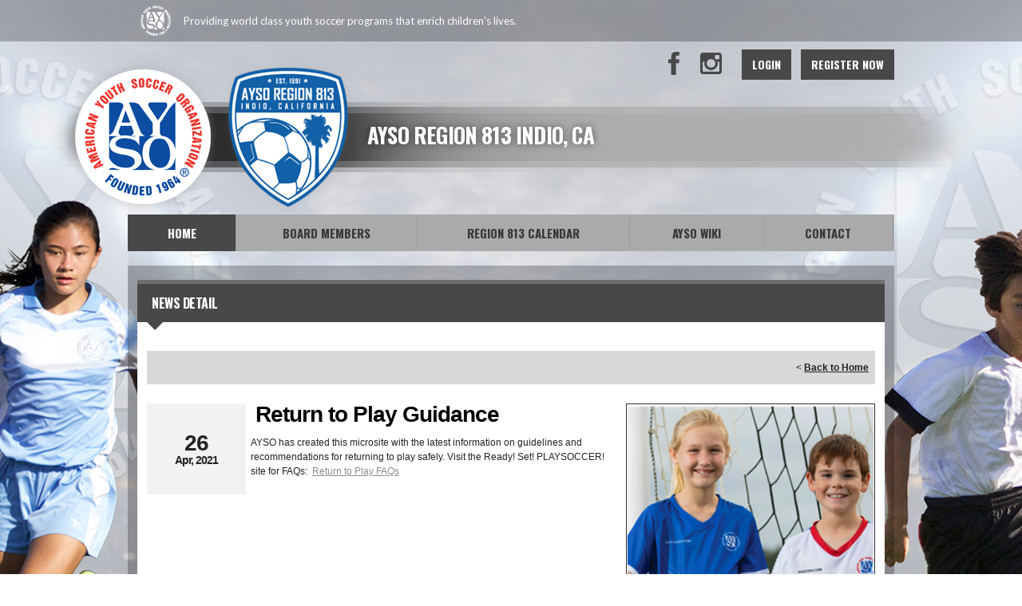

--- FILE ---
content_type: text/html; charset=utf-8
request_url: https://www.google.com/recaptcha/api2/aframe
body_size: 266
content:
<!DOCTYPE HTML><html><head><meta http-equiv="content-type" content="text/html; charset=UTF-8"></head><body><script nonce="nd6tO0xqlcL-ZLvs2y7EYQ">/** Anti-fraud and anti-abuse applications only. See google.com/recaptcha */ try{var clients={'sodar':'https://pagead2.googlesyndication.com/pagead/sodar?'};window.addEventListener("message",function(a){try{if(a.source===window.parent){var b=JSON.parse(a.data);var c=clients[b['id']];if(c){var d=document.createElement('img');d.src=c+b['params']+'&rc='+(localStorage.getItem("rc::a")?sessionStorage.getItem("rc::b"):"");window.document.body.appendChild(d);sessionStorage.setItem("rc::e",parseInt(sessionStorage.getItem("rc::e")||0)+1);localStorage.setItem("rc::h",'1762640157443');}}}catch(b){}});window.parent.postMessage("_grecaptcha_ready", "*");}catch(b){}</script></body></html>

--- FILE ---
content_type: application/javascript
request_url: https://dt5602vnjxv0c.cloudfront.net/portals/_default/skins/atlas/ayso.helper.js?cdv=292
body_size: 519
content:
var googletag = googletag || {};
googletag.cmd = googletag.cmd || [];
(function() {
	var gads = document.createElement('script');
	gads.async = true;
	gads.type = 'text/javascript';
	var useSSL = 'https:' == document.location.protocol;
	gads.src = (useSSL ? 'https:' : 'http:') +
		'//www.googletagservices.com/tag/js/gpt.js';
	var node = document.getElementsByTagName('script')[0];
	node.parentNode.insertBefore(gads, node);
})();
googletag.cmd.push(function() {
	googletag.defineSlot('/2840530/MediumRectangle', [300, 250], 'div-gpt-ad-1453128814578-0').addService(googletag.pubads());
	googletag.pubads().enableSingleRequest();
	googletag.enableServices();
});

--- FILE ---
content_type: application/javascript
request_url: https://data.pendo.io/data/guide.js/d0fb86a4-67dd-4d7f-4b96-86358c9a1ce7?id=20&jzb=eJydj89PwyAcxf8XDj2tLbTroE0WNZmJXqaJP67Nd4VOIoMG6LrF7H8faKx3b4_PN-_x3hc6Sie9sY8cNah9vt9untrXdgVL3Nc1S6uup-myIjSFroZU4L7alYKUy7pACwRdZ0bto1ePSi3QaFWI-fB-cE2eT9OUwdkZRsrM2H2-ET2MymfghtONh53ka4YppSw5RMkIJSTRYnKf4hzAw7b4fgVZUkbpKum8WkfChQepQgGj-Ptf_58Oh3Dk4AE187go5X8GKtD7EfYiWIVu315uB-PkCV3m6b_J8etAB7BC-7v5FlCoEu2Y5YTkBS6qEHsU1kmjAy6yEuMMt4M1PJUGXS5XQYN-9A&v=2.300.0_prod-io&ct=1762640156965
body_size: 119
content:
pendo.guidesPayload({"guides":[],"normalizedUrl":"http://www.ayso813.org/Default.aspx?ctl=newsdetail\u0026mid=881711\u0026newsid=378776\u0026newskeyid=HN2\u0026tabid=807778","lastGuideStepSeen":{"isMultiStep":false,"state":""},"guideWidget":{"enabled":false,"hidePoweredBy":false},"guideCssUrl":"","throttling":{"count":1,"enabled":true,"interval":1,"unit":"Day"},"autoOrdering":[],"globalJsUrl":"","segmentFlags":[],"designerEnabled":false,"features":null,"id":"20","preventCodeInjection":false});